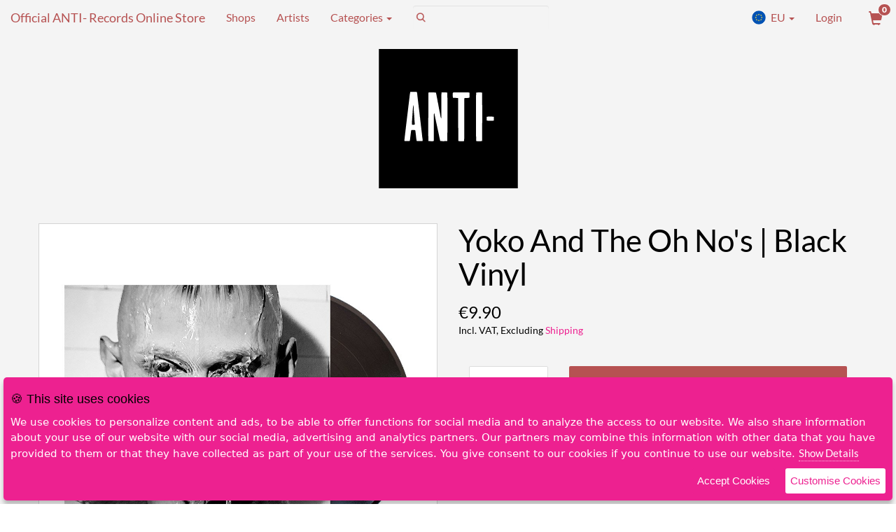

--- FILE ---
content_type: text/html; charset=UTF-8
request_url: https://eu.kingsroadmerch.com/anti-records/product/11380/yoko-and-the-oh-nos-black-vinyl
body_size: 5258
content:
<html class="no-js" lang="en-eu">
<head>	
	<!-- Google Tag Manager -->
	<script>(function(w,d,s,l,i){w[l]=w[l]||[];w[l].push({'gtm.start':
	new Date().getTime(),event:'gtm.js'});var f=d.getElementsByTagName(s)[0],
	j=d.createElement(s),dl=l!='dataLayer'?'&l='+l:'';j.async=true;j.src=
	'https://www.googletagmanager.com/gtm.js?id='+i+dl;f.parentNode.insertBefore(j,f);
	})(window,document,'script','dataLayer','GTM-KDMMBD');</script>
	<!-- End Google Tag Manager -->
	
	<meta name="viewport" content="width=device-width, initial-scale=1.0, user-scalable=yes" />
	<meta http-equiv="X-UA-Compatible" content="IE=edge,chrome=1"/>
	<meta name="description" content="Official ANTI- Records merch and music for EU and UK. The home of Tom Waits, Neko Case and many more." />
	<meta name="keywords" content="" />
	<meta name="copyright" content="&copy; 2025 Kings Road Merch" />
	<meta name="author" content="Kings Road Merch" />
	<meta name="google-site-verification" content="s6GGHHc5f9M9oaJ0ACFb8FTjIQuM4x1HfPyUd8pDUUI" />
	
	<link rel="icon" type="image/png" href="/_site/images/favicon.png" />
	<link rel="shortcut icon" type="image/png" href="/_site/images/favicon.png" />   
	<title>Yoko And The Oh Nos Black Vinyl</title>
	
    <link href="https://static-eu.kingsroadmerch.com/_site/stylesheets/globals.min.css?refresh=20230714" rel="stylesheet" type="text/css"/>  
	
			<link href="https://static-eu.kingsroadmerch.com/_skins/anti-records/artist-new-2.css?refresh=88c6f1f25488a2418d4cdaecc428d849b8a4b4f096d839f97aa71c4aee1bab34e1c6d22fce206b14efae8e315c9bc2470996c771afeac787d18e421ecb676e08" rel="stylesheet" type="text/css"/>  
		
	<link href="https://static-eu.kingsroadmerch.com/_site/stylesheets/glyphicons.css" media="screen" rel="stylesheet" type="text/css" />
	<link href="https://static-eu.kingsroadmerch.com/_site/stylesheets/override/krm-full-page.css?refresh=20230714" media="screen" rel="stylesheet" type="text/css" />
	<link href="https://cdnjs.cloudflare.com/ajax/libs/font-awesome/5.15.3/css/all.min.css" rel="stylesheet"/>
	
			<link rel="canonical" href="https://eu.kingsroadmerch.com/anti-records/product/11380/yoko-and-the-oh-nos-black-vinyl">
		
		
	<!-- Facebook verification -->
		
	
	
		<!-- Open Graph Metadata -->
		<meta property="og:title" content="Yoko And The Oh Nos Black Vinyl" />
		<meta property="og:site_name" content="Kings Road Merch" />
		<meta property="og:url" content="" />
		<meta property="og:description" content="" />
		<meta property="og:image" content="" />
		<meta property="og:type" content="website" />
		<meta property="fb:app_id" content="172973209396792" />
	<!-- End Open Graph Metadata -->
	</head>
<body id="kingsroad" style="margin-top:50px;" class="full-page-layout product-detail">
	<!-- Google Tag Manager (noscript) -->
	<noscript><iframe src="https://www.googletagmanager.com/ns.html?id=GTM-KDMMBD"
	height="0" width="0" style="display:none;visibility:hidden"></iframe></noscript>
	<!-- End Google Tag Manager (noscript) -->
	
	<input type="hidden" id="eu_server" value="1" />
	<input type="hidden" id="alt_language" value="0" />

	<div id="background"></div>

	<nav class="navbar navbar-default navbar-fixed-top" id="navigation" aria-label="Main Navigation">
  <div class="container-fluid">
	<!-- Brand and toggle get grouped for better mobile display -->
	<div class="navbar-header">
	  <button type="button" class="navbar-toggle collapsed" data-toggle="collapse" data-target="#bs-example-navbar-collapse-1" aria-expanded="false">
		<span class="sr-only">Toggle navigation</span>
		<span class="icon-bar"></span>
		<span class="icon-bar"></span>
		<span class="icon-bar"></span>
	  </button>
	  <h1 class="store-title">
		<a class="navbar-brand" href="/anti-records/">
			<div class="hidden-xs hidden-sm">Official ANTI- Records Online Store</div>
			<div class="mobile-title">anti records Store</div>
		</a></h1>
	  <a href="/cart/" id="header-cart-mobile" class="mobile-menu-cart hidden-md hidden-lg">
		<div class="glyphicon glyphicon-shopping-cart" id="checkout-cart-icon-mobile"></div> <span class="badge">0</span>
	  </a>
	</div>

	<!-- Collect the nav links, forms, and other content for toggling -->
	<div class="collapse navbar-collapse" id="bs-example-navbar-collapse-1">
	  <ul class="nav navbar-nav">
					<li class="navigation-shops"><a href="/anti-records/shops/">Shops</a></li>
							<li><a href="/anti-records/artists/">Artists</a></li>
				<li class="dropdown">
		  <a href="#" class="dropdown-toggle" data-toggle="dropdown" role="button" aria-haspopup="true" aria-expanded="false">Categories <span class="caret"></span></a>
		  <ul class="dropdown-menu">
																		<li>
							<a href="/anti-records/category/1648/featured-items">
								Featured Items							</a>
						</li>
																				<li>
							<a href="/anti-records/category/5122/warehouse-finds">
								Warehouse Finds							</a>
						</li>
																				<li>
							<a href="/anti-records/category/2030/pre-orders">
								Pre-Orders							</a>
						</li>
																				<li>
							<a href="/anti-records/category/1650/vinyl">
								Vinyl							</a>
						</li>
																				<li>
							<a href="/anti-records/category/1649/cds">
								CDs							</a>
						</li>
																				<li>
							<a href="/anti-records/category/1651/t-shirts">
								T-Shirts							</a>
						</li>
																				<li>
							<a href="/anti-records/category/1652/sweatshirts">
								Sweatshirts							</a>
						</li>
																				<li>
							<a href="/anti-records/category/1653/womens">
								Womens							</a>
						</li>
																				<li>
							<a href="/anti-records/category/4583/accessories">
								Accessories							</a>
						</li>
																				<li>
							<a href="/anti-records/category/3260/sale!">
								SALE!							</a>
						</li>
														  </ul>
		</li>
	  </ul>
		<form action="/anti-records/search/index.php" name="search" method="GET" class="navbar-form navbar-left searchbox">
			<input type="text" results="5" aria-label="Search" class="form-control" name="search" value="" />
			<input type="submit" style="position: absolute; left: -9999px" />
		</form>
	  <ul class="nav navbar-nav navbar-right">
			<li class="dropdown flags">
	  <a href="#" class="dropdown-toggle" data-toggle="dropdown" role="button" aria-haspopup="true" aria-expanded="false">
	  		<span class="flag eu round"></span> EU <span class="caret"></span></a>
	  	  <ul class="dropdown-menu">
							<li class="col-sm-3 col-lg-6"><a href="http://de.kingsroadmerch.com/anti-records/"><span class="flag de"></span>DE <span class="currency glyphicon glyphicon-euro"></span></a></li>
							<li class="col-sm-3 col-lg-6"><a href="http://uk.kingsroadmerch.com/anti-records/"><span class="flag uk"></span>UK <span class="currency glyphicon glyphicon-euro"></span></a></li>
				
		<li class="col-sm-3 col-lg-6"><a href="http://kingsroadmerch.com/anti-records/"><span class="flag us"></span>USA <span class="currency glyphicon glyphicon-usd"></span></a></li>
		<li class="col-sm-3 col-lg-6"><a href=""><span class="flag au"></span>AU <span class="currency glyphicon glyphicon-usd"></span></a></li>
		<br class="clear">
	  </ul>
	</li>
		
					<li class="hidden-xs hidden-sm user-login">
				<a href="/user/login.php" aria-label="User Login">Login</a>
			</li>
				<li class="hidden-xs hidden-sm"><a href="/cart/" id="header-cart" aria-label="View Cart">
			<div class="glyphicon glyphicon-shopping-cart" id="checkout-cart-icon"></div> <span class="badge">0</span></a>
		</li>
	  </ul>
	</div><!-- /.navbar-collapse -->
  </div><!-- /.container-fluid -->
</nav>
		
	<!--div id="vat-alert-eu" class="alert alert-warning hidden">Dear customer, please note that the individual tax rate (VAT) of your shipping country will be calculated at check out!</div-->

	<header>
		<a id="logo" href="/anti-records/" title="Shop the ANTI- Records EU/UK Online Store | Official Merch & Music Webstore"></a>
	</header>

	<section id="main">	
		
				
				
		
			<div class="content">
		<article>
			<div class="row product-container">
														
					<figure class="product-image col-md-6 hidden-xs hidden-sm">
						<div class="main-image full-size-product-image">
							<img src="https://krm-cdn.s3.amazonaws.com/images/eu/2/1/8/21847.jpg" alt="IMAGE | Yoko And The Oh No's | Black Vinyl" class="featimg">
						</div>
						<figcaption>
													</figcaption>
					</figure>
					<div class="product-order col-md-6 col-xs-12">
						<h1>Yoko And The Oh No's | Black Vinyl</h1>
						<h2>€9.90 
																						<p class="including-vat-shipping">Incl. VAT, Excluding <a href="/shipping/" target="_blank">Shipping</a></p>
													</h2>
						
						<form action="" name="add-to-cart" id="#" method="GET">
																																																										<span class="hidden"><input type="radio" name="OptionID" value="28910" aria-label="Choose Option" checked /> 12" </span>
																															<p class="product-error"></p>
															<div class="col-md-3">
									<label for="quantity" class="quantity-display hidden-xs hidden-sm">
										<select name="quantity" class="clear styled" aria-label="Quantity">
											<option value="1">1</option>
											<option value="2">2</option>
											<option value="3">3</option>
											<option value="4">4</option>
											<option value="5">5</option>
											<option value="6">6</option>
											<option value="7">7</option>
											<option value="8">8</option>
											<option value="9">9</option>
											<option value="10">10</option>
										</select>
										<!--input type="number" min="1" max="10" value="1" name="quantity" required /-->
									</label>
								</div>
														<div class="col-md-9">
								<input type="hidden" name="ReferenceID" value="15" />
								<input type="hidden" name="ProductID" value="11380" />
								<input type="hidden" name="BundleID" value="0" />
								<input type="hidden" name="IsCustom" value="0" />
								<a class="button btn-block btn-large btn-add-to-cart btn-product "
																	>Add To Cart</a>
							</div>
							<div class="clear"></div>	
						</form>
						
						<figure class="product-image col-xs-12 hidden-md hidden-lg">
							<div class="main-image full-size-product-image">
								<img src="https://krm-cdn.s3.amazonaws.com/images/eu/2/1/8/21847.jpg" alt="IMAGE | Yoko And The Oh No's | Black Vinyl" class="featimg">
							</div>
							<figcaption>
															</figcaption>
						</figure>
						
						<div class="product-info col-xs-12 hidden-md hidden-lg">
							<h3 class="underline more-info">More Information <!--div class="glyphicon glyphicon-chevron-right"></div--></h3>
							<div class=""><p>Track Listing:</p>

<p><span class="caps">SIDE</span> A</p>

<ol>
	<li>She Knows It</li>
	<li>She Ain&#8217;t Mine</li>
	<li>Love U</li>
	<li>Movin&#8217; On</li>
	<li>Heart Attack</li>
</ol>

<p><span class="caps">SIDE</span> B</p>

<ol>
	<li>Nobody Wants To Know</li>
	<li>Little Girl</li>
	<li>Lone Wolf</li>
	<li>In Pieces</li>
	<li>Who&#8217;d Stop Me</li>
</ol></div>
						</div>
						<div class="product-info col-md-12 hidden-xs hidden-sm">
							<!--h3 class="underline">More Information</h3-->
							<div class="">
								<p><p>Track Listing:</p>

<p><span class="caps">SIDE</span> A</p>

<ol>
	<li>She Knows It</li>
	<li>She Ain&#8217;t Mine</li>
	<li>Love U</li>
	<li>Movin&#8217; On</li>
	<li>Heart Attack</li>
</ol>

<p><span class="caps">SIDE</span> B</p>

<ol>
	<li>Nobody Wants To Know</li>
	<li>Little Girl</li>
	<li>Lone Wolf</li>
	<li>In Pieces</li>
	<li>Who&#8217;d Stop Me</li>
</ol></p>
															</div>
						</div>
					</div>
					<div class="clear"></div>	
					
																
										
							</div>
		</article>
	</div>
	
		
	<div class="modal purchase-modal">
		<div class="modal-dialog">
			<div class="modal-content clearfix">
				<div class="modal-body">
					<div class="row">
						<div class="col-xs-4 modal-prod-img"><img src="https://krm-cdn.s3.amazonaws.com/images/eu/2/1/8/21847_400x400.jpg" alt="IMAGE | Yoko And The Oh No's | Black Vinyl" class="featimg"></div>
						<div class="col-xs-8 modals-details">
							<p class="modal-product-name">Yoko And The Oh No's | Black Vinyl</p>
							<!--p class="modal-band-name">by <em><%=S_BandName%></em></p-->
							<div class="order-confirm">
								<p>Nice, added to your cart!</p>
							</div>
						</div>
					</div>
				</div>
				<div class="col-xs-6"><a class="btn btn-block btn-default btn-lg " data-dismiss="modal">Continue Shopping</a></div>
				<div class="col-xs-6"><a href="/cart/" class="btn btn-block btn-primary btn-lg" target="_parent">Checkout Now</a></div>
				<p>&nbsp;</p>
			</div>
		</div>
	</div>


	</section>
	
	  
	<footer>
				
	
			  <nav id="footer-navigation" aria-label="Footer Navigation">
								<a href="http://instagram.com/kingsroadmercheu" target="_blank"><i class="fab "></i></a>
								<a href="http://facebook.com/kingsroadmercheurope" target="_blank"><i class="fab "></i></a>
								<a href="http://twitter.com/krmeurope" target="_blank"><i class="fab "></i></a>
					<a href="https://eu.kingsroadmerch.com/help/" >Get Help</a>
		<a href="/order/">Order Status</a>
					<a href="https://eu.kingsroadmerch.com/help/#Answer33" >Revocation Of Order</a>
			<a href="https://eu.kingsroadmerch.com/help/#Answer30" >Privacy Policy</a>
			<a href="https://eu.kingsroadmerch.com/help/#Answer29" >Imprint</a>
			  </nav>

	  <div class="copyright">
		<!--&copy;2025 KRM. All rights reserved.<br /-->
		Powered by <a href="/" target="_blank">Kings Road Merch</a>
	  </div>
	</footer>
	<script src="https://static-eu.kingsroadmerch.com/_site/javascripts/globals_store.min.js?refresh=20230714" type="text/javascript"></script>	
	
	
		<script>
		var productImage = $('.main-image img');
		var fullpathImage = window.location.host + productImage.attr('src');
		$("meta[property='og\\:title']").attr("content", fullpathImage);
	</script>
		
		

	
	
	<div id="holiday-notice-modal" class="modal" role="dialog">
  <div class="modal-dialog">
	<div class="modal-content">
	  <div class="modal-header">
		<button type="button" class="close" data-dismiss="modal">&times;</button>
		<h4 class="modal-title">Alert</h4>
	  </div>
	  <div class="modal-body">
					Dear customer,
			<br>
			As we are currently doing our annual stock count, we would like to let you know that there might be delays in our fulfillment and shipping process. So in case you do not get your order as quickly as usual from us, please be patient and give us some extra time. 
			<br>
			We are sorry for any inconvenience caused and appreciate your understanding. Once we have finalized our stock count, orders will be shipped asap!
			<br><br>
			Your KRM Europe team
			  </div>
	  <div class="modal-footer">
		<button type="button" class="btn btn-default" data-dismiss="modal">Close</button>
	  </div>
	</div>
  </div>
</div>

<script type="text/javascript">
	
	$(function () {
		// Holiday Modal only on secure
		var thisPageUrl = window.location.href
		if (thisPageUrl.indexOf("https://") >= 0) {
			var x = document.cookie;
			if (x.indexOf("holidayModal=shown") < 0) {
				var d = new Date();
				d.setTime(d.getTime() + (24 * 60 * 60 * 1000));
				document.cookie = "holidayModal=shown; expires=" + d.toUTCString() + "; path=/";
				//$( '#holiday-notice-modal' ).modal( 'show' );
			}		
		}
	});
	 
</script>	
		<script type="text/javascript">
		if ($('#alt_language').val() == 1) {
			var browseCookiesTitle 		= "Diese Seite verwendet Cookies";
			var browseCookiesMessage 	= "Wir verwenden Cookies, um Inhalte und Anzeigen zu personalisieren, Funktionen f&uuml;r soziale Medien anbieten zu k&ouml;nnen und die Zugriffe auf unsere Website zu analysieren. Au&szlig;erdem geben wir Informationen zu Ihrer Verwendung unserer Website an unsere Partner f&uuml;r soziale Medien, Werbung und Analysen weiter. Unsere Partner f&uuml;hren diese Informationen m&ouml;glicherweise mit weiteren Daten zusammen, die Sie ihnen bereitgestellt haben oder die sie im Rahmen Ihrer Nutzung der Dienste gesammelt haben. Sie geben Einwilligung zu unseren Cookies, wenn Sie unsere Webseite weiterhin nutzen.";
			var browseCookiesAccept		= "Cookies akzeptieren";
			var browseCookiesCustomise	= "Cookies anpassen";
			var browseCookiesDetails	= "Details zeigen";
			var browseCookiesSelect		= "W&auml;hlen Sie aus, welche Cookies Sie akzeptieren m&ouml;chten";
			var browseCookiesTypeA		= "Notwendig";
			var browseCookiesTypeB		= "Pr&auml;ferenzen";
			var browseCookiesTypeC		= "Statistiken";
		} else {
			var browseCookiesTitle 		= "This site uses cookies";
			var browseCookiesMessage 	= "We use cookies to personalize content and ads, to be able to offer functions for social media and to analyze the access to our website. We also share information about your use of our website with our social media, advertising and analytics partners. Our partners may combine this information with other data that you have provided to them or that they have collected as part of your use of the services. You give consent to our cookies if you continue to use our website.";
			var browseCookiesAccept		= "Accept Cookies";
			var browseCookiesCustomise	= "Customise Cookies";
			var browseCookiesDetails	= "Show Details";
			var browseCookiesSelect		= "Select which cookies you want to accept";
			var browseCookiesTypeA		= "Necessary";
			var browseCookiesTypeB		= "Preferences";
			var browseCookiesTypeC		= "Statistics";
		}
	
		var options = {
			title: '&#x1F36A; ' + browseCookiesTitle,
			message: browseCookiesMessage,
			delay: 600,
			expires: 1,
			link: '/privacy',
			onAccept: function(){
				var myPreferences = $.fn.ihavecookies.cookie();
				console.log('Yay! The following preferences were saved...');
				console.log(myPreferences);
			},
			uncheckBoxes: true,
			acceptBtnLabel: browseCookiesAccept,
			advancedBtnLabel: browseCookiesCustomise,
			moreInfoLabel: browseCookiesDetails,
			cookieTypesTitle: browseCookiesSelect,
			fixedCookieTypeLabel: browseCookiesTypeA,
			fixedCookieTypeDesc: 'These are essential for the website to work correctly.',
			cookieTypes: [
				  {
					  type: browseCookiesTypeB,
					  value: 'preferences',
					  description: 'These are cookies that are related to your site preferences, e.g. remembering your username, site colours, etc'
				  },
				  {
					  type: browseCookiesTypeC,
					  value: 'analytics',
					  description: 'Cookies related to site visits, browser types, etc'
				  },
				  {
					  type: 'Marketing',
					  value: 'marketing',
					  description: 'Cookies related to marketing, e.g. newsletters, social media, etc'
				  }
			]
		}					
		
		
		$(document).ready(function() {
			$('body').ihavecookies(options);

			if ($.fn.ihavecookies.preference('marketing') === true) {
				console.log('This should run because marketing is accepted.');
			}

			$('#ihavecookiesBtn').on('click', function(){
				$('body').ihavecookies(options, 'reinit');
			});
		});
		
	</script>
</body>
</html>

--- FILE ---
content_type: text/css
request_url: https://static-eu.kingsroadmerch.com/_skins/anti-records/artist-new-2.css?refresh=88c6f1f25488a2418d4cdaecc428d849b8a4b4f096d839f97aa71c4aee1bab34e1c6d22fce206b14efae8e315c9bc2470996c771afeac787d18e421ecb676e08
body_size: 1043
content:
div#background{background-color:#f4f4f4;background-image:none}header #logo{background-image:url(anti-records-l.svg);background-position:center;height:0;width:100%;padding-top:17%}.navbar-default .navbar-brand,.navbar-default .navbar-nav>li>a,.navbar-default .navbar-nav>li>a:focus,.navbar-inverse .navbar-brand,.navbar-inverse .navbar-nav>li>a,.navbar-inverse .navbar-nav>li>a:focus{color:#b65252}h2.highlight{background:#b65252;padding:1%;font-size:20px;color:#fff!important;margin:0;text-align:center}h2.highlight a{color:#fff!important;text-decoration:underline}@media (max-width:767px){.navbar-default .navbar-nav .open .dropdown-menu>li>a,.navbar-inverse .navbar-nav .open .dropdown-menu>li>a{color:#b65252}h2.highlight{font-size:16px;padding:3%}}.navbar-default .navbar-brand:hover,.navbar-default .navbar-nav>li>a:hover,.navbar-inverse .navbar-brand:hover,.navbar-inverse .navbar-nav>li>a:hover,.searchbox .form-control{color:#833b3b}.navbar-inverse .searchbox input[type=text]{background-image:url(antistorelupa.png)}.navbar-default .searchbox input[type=text]{background-image:url(antistorelupa.png)}.form-control::-moz-placeholder{color:#b65252}.form-control:-ms-input-placeholder{color:#b65252}.form-control::-webkit-input-placeholder{color:#b65252}.navbar-default .navbar-toggle .icon-bar,.navbar-inverse .navbar-toggle .icon-bar{background-color:#000}@media only screen and (max-width:767px){header #logo{height:0;width:90%}}a#header-cart,a#header-cart-mobile,a#header-cart-mobile:hover,a#header-cart:hover{color:#b65252;font-weight:700}a#header-cart-mobile:hover,a#header-cart:hover{color:#833b3b;font-weight:700}a#header-cart span,a#header-cart-mobile span{background-color:#b65252}a#header-cart path,a#header-cart-mobile path{fill:#b65252}a#header-cart-mobile:hover path,a#header-cart:hover path{fill:#833b3b}#main{background-color:transparent}footer{background-color:transparent;border-color:#000}footer a{color:#b65252}footer a:hover{color:#b65252}footer .copyright{color:#b65252}@media only screen and (max-width:767px){footer .copyright{border-color:#000}}body.select-region{background-color:#222}.select-region .pre-header h2{color:#fff}.select-region #map{color:#b65252}.select-region .regions-footer{background-color:rgba(255,255,255,.5)}.select-region .regions-footer ul.regions li a{color:rgba(0,0,0,.5)}.select-region .regions-footer ul.regions li a.hover,.select-region .regions-footer ul.regions li a:hover{color:#fff}.store-products figure img{border:0}.store-products figure p.band-name{color:#b65252}.store-products figure p.product-name{color:#000}.store-products figure .product-purchase .price{color:#b65252}.store-products figure p.product-price{color:#b65252}.store-products figure .product-purchase select{background-color:transparent;border-color:#333;color:#000}.store-products figure .product-purchase label.submit svg path{fill:#fff}.store-products figure .product-purchase label.submit:hover svg path{fill:#fff}.store-products figure .product-purchase label.submit:after{color:#fff}.store-products figure .product-purchase label.submit:hover:after{color:#fff}.store-products figure .product-purchase label.submit span{color:#fff}.store-products .top-bar h2{color:#000}.search-results .top-bar p{color:#000}.product-detail h1,.product-title h5{color:#000}.product-detail h2,.product-detail p{color:#000}.product-detail h2 .brand.preorder{color:#b65252}.product-detail .product-info h3{color:#000}.product-detail .product-info li,.product-detail .product-info p{color:#000}.product-detail .product-image figcaption a.selected img,.product-detail .product-image figcaption a:hover img{border-color:#b65252}.product-detail .product-order label{color:#000}.product-detail .product-order form{color:#000}.product-detail .product-order .price{color:#b65252}.product-detail .product-order .outofstock,.product-detail .product-order .outofstock .price{color:#000}.product-detail .product-order input[type=email],.product-detail .product-order input[type=number],.product-detail .product-order input[type=text]{background-color:transparent;border-color:#333}.product-detail .product-order p{color:#000}.product-detail .product-order form{border-bottom-width:1px}.product-detail .product-order .social-share li a{color:#000}.product-detail .product-order .social-share li a:hover{color:#833b3b}.product-detail .gray-box{background-color:transparent}.product-detail .gray-box article{background-color:transparent;border-color:#000}.product-detail .gray-box article h2{color:#000}a:hover{color:#833b3b}.store-products figure .product-purchase label.submit a{background-color:#b65252;border-color:#b65252;color:#fff}.store-products figure .product-purchase label.submit a:hover{border-color:#833b3b;background-color:#833b3b;color:#fff}.product-detail .product-order a.button{background-color:#b65252;color:#fff}.product-detail .product-order a.button:hover{background-color:#833b3b;color:#fff}.modal-body{border-color:#000}.modal-body .modal-band-name em{color:#b65252}.product-detail .modal-content p{color:#000}.btn-primary{background-color:#b65252;border-color:#b65252;color:#fff}.btn-primary:hover{background-color:#833b3b;border-color:#833b3b;color:#fff}.modal-content p.center a{color:#b65252}.modal-content p.center a:hover{color:#833b3b}.store-products figure .product-purchase select{color:#000;border-color:#ddd}.modal-band-name,.modal-product-name,.order-confirm p{color:#000!important}.carousel-inner .item{background-size:contain;background-position:center}.cd-hero-slider li:first-of-type{background-image:url(Japandroids_1600x1600.jpg)}.cd-hero-slider li:nth-of-type(2){background-image:url(CLH_KRM_1600x1600_2.jpg)}.cd-hero-slider li:nth-of-type(3){background-image:url(MJ_KRM_400x400.jpg)}.cd-hero-slider li:nth-of-type(4){background-image:url(DS_KRM_400x400.jpg)}.carousel-inner .item:first-of-type{background-image:url(Japandroids_1600x1600.jpg)}.carousel-inner .item:nth-of-type(2){background-image:url(CLH_KRM_1600x1600_2.jpg)}.carousel-inner .item:nth-of-type(3){background-image:url(MJ_KRM_400x400.jpg)}.carousel-inner .item:nth-of-type(4){background-image:url(DS_KRM_400x400.jpg)}@media only screen and (min-width:768px){.cd-hero-slider li:first-of-type{background-image:url(Japandroids_1100x400.jpg)}.cd-hero-slider li:nth-of-type(2){background-image:url(CLH_KRM_1100x400.jpg)}.cd-hero-slider li:nth-of-type(3){background-image:url(MJ_KRM_1100x400.jpg)}.cd-hero-slider li:nth-of-type(4){background-image:url(DS_KRM_1100x400.jpg)}.carousel-inner .item:first-of-type{background-image:url(Japandroids_1100x400.jpg)}.carousel-inner .item:nth-of-type(2){background-image:url(CLH_KRM_1100x400.jpg)}.carousel-inner .item:nth-of-type(3){background-image:url(MJ_KRM_1100x400.jpg)}.carousel-inner .item:nth-of-type(4){background-image:url(DS_KRM_1100x400.jpg)}}.search-size-menu a.dropdown-toggle{color:#b65252;background:0 0}.product-detail.single-page .product-info li,.product-detail.single-page .product-info p,.product-detail.single-page .product-order form,.product-detail.single-page h1,.product-detail.single-page h2,.product-detail.single-page p{color:#000!important}.product-detail.single-page .product-order a.button{background-color:#999;color:#fff}.linked-item-add-to-cart{background-color:#b65252}.linked-item-add-to-cart svg{fill:#fff}.linked-item-price,.linked-product-name{color:#000;font-size:14px;line-height:16px}

--- FILE ---
content_type: text/css
request_url: https://static-eu.kingsroadmerch.com/_site/stylesheets/override/krm-full-page.css?refresh=20230714
body_size: 8
content:
@media only screen and (min-width: 768px) {
	.product-detail section, .product-detail footer { 
		width: 100%;
	}
	
	.product-detail h1 {
		font-size: 44px;	
	}
	
	.product-detail h1, .product-detail h2 { 
		font-weight: normal;
	}
	
	.product-detail #main,  footer {
		padding-left: 55px;
		padding-right: 55px;
		border-top: 0;
	}
	
	.product-detail .product-order label {
		margin-top: 10px;
	}
	
	.quantity-display select {
		height: 47px;
	}
	
	.btn-add-to-cart.btn-product, .product-detail .product-order select {
		border-radius: 2px;
	}
}
	
.quantity-display select {
	background: white;
}

.linked-products .linked-product img {
	border: 0;
}

#preorder-info.collapse.in {
	display: inline;
}

.including-vat-shipping {
	font-size: 14px !important;
}

--- FILE ---
content_type: image/svg+xml
request_url: https://static-eu.kingsroadmerch.com/_skins/anti-records/anti-records-l.svg
body_size: 1151
content:
<?xml version="1.0" encoding="utf-8"?>
<!-- Generator: Adobe Illustrator 18.1.0, SVG Export Plug-In . SVG Version: 6.00 Build 0)  -->
<!DOCTYPE svg PUBLIC "-//W3C//DTD SVG 1.1//EN" "http://www.w3.org/Graphics/SVG/1.1/DTD/svg11.dtd">
<svg version="1.1" id="Layer_1" xmlns="http://www.w3.org/2000/svg" xmlns:xlink="http://www.w3.org/1999/xlink" x="0px" y="0px"
	 viewBox="0 0 467 468" enable-background="new 0 0 467 468" xml:space="preserve">
<rect x="52.1" y="91.3" fill="#FFFFFF" width="359.3" height="250"/>
<g>
	<path d="M0,234v234h233.5H467V234V0H233.5H0V234L0,234z M127.7,144.4c0.3,0.2,1,3.9,1.4,8.2c0.9,8.4,1.6,14.1,3.7,31.5
		c0.7,6.1,1.6,13.4,1.9,16.1c0.3,2.7,0.9,7.4,1.3,10.4c0.4,3,1,8.2,1.3,11.4c0.3,3.3,0.6,6.3,0.8,6.6c0.1,0.4,0.5,3.2,0.8,6.2
		c0.3,3.1,0.9,8.4,1.3,11.8c0.4,3.4,1.2,10.3,1.8,15.3c0.6,5,1.4,11.9,1.8,15.3c0.4,3.4,1,8.7,1.3,11.7c0.3,3,0.7,6.7,1,8.3
		c0.9,5,1.2,11.3,0.6,11.7c-0.3,0.2-4.7,0.4-9.8,0.4c-7.9,0-9.3-0.1-9.8-0.8c-0.3-0.5-1-4.5-1.5-9c-1.8-16.6-3-26.4-3.5-26.9
		c-0.3-0.4-9.1-0.6-12.5-0.3c-0.7,0.1-1.5,3.3-2,8.5c-0.3,2.9-1,8.7-1.6,12.8c-0.5,4.2-1.1,9.1-1.3,10.9c-0.2,1.9-0.6,3.7-0.9,4.1
		c-0.7,0.8-17.3,0.9-17.8,0.1c-0.4-0.6,0.2-6.3,1.8-19.8c0.9-7.5,1.3-10.9,2.6-22.1c1.1-9.3,3.8-31.9,5.2-43.7
		c1-8,1.9-15.5,4.2-34.8c0.6-4.9,1.4-11.5,1.8-14.8c0.4-3.3,1-8.2,1.3-10.9c1.1-10.2,2.3-18,2.8-18.3c0.3-0.2,5.3-0.4,11-0.4
		C122.5,144,127.4,144.2,127.7,144.4L127.7,144.4z M191.8,146.4c0.2,0.3,1.1,4,1.8,8.3c0.8,4.3,1.9,9.8,2.4,12.3c0.5,2.4,1,5,1,5.6
		c0,0.6,0.4,3.2,1,5.7c1.2,5.2,1.9,9.1,2.9,14.9c0.8,4.9,1.6,8.6,2.9,15.1c1,4.7,1.5,7.7,2.9,15.8c0.8,4.7,2.2,8.9,2.9,8.9
		c0.3,0,0.5-18.9,0.5-43.3c0-34.5,0.1-43.4,0.7-43.7c0.7-0.5,18.3-0.1,19.1,0.4c0.8,0.5,0.7,161.6-0.1,162.4
		c-0.4,0.4-3.7,0.6-11.6,0.6c-12.3,0-12.3,0-12.9-3.9c-0.2-1.1-0.8-4.3-1.4-7c-0.6-2.7-1.4-6.5-1.7-8.3c-0.4-1.9-1.2-5.7-1.8-8.6
		c-2.4-11-3.1-14.2-4.2-19.5c-1.2-5.6-1.8-8.3-4.9-22.6c-1-4.6-2.4-11.4-3.1-15.1c-1.3-7.1-1.7-8.6-2.4-8.6c-0.2,0-0.5,0.5-0.7,1.2
		c-0.2,0.6-0.3,21.5-0.3,46.4c0,26.6-0.2,45.4-0.5,45.7c-0.7,0.7-16.7,0.4-17.6-0.3c-0.5-0.5-0.7-16.1-0.5-81.5l0.1-80.9l1.3-0.3
		C169.5,145.6,191.3,145.9,191.8,146.4L191.8,146.4z M303.8,146.2c0.8,0.5,0.9,1.3,0.9,8.5c0,6.3-0.2,8.2-0.8,8.8
		c-0.6,0.6-2.4,0.8-8.3,0.8c-4.2,0-7.8,0.2-8.1,0.3c-0.4,0.2-0.5,22.3-0.5,72.3c0,51.2-0.2,72.1-0.6,72.3
		c-0.8,0.5-18.7,0.4-19.2-0.1c-0.3-0.3-0.5-31.9-0.5-72.4c0-56.6-0.1-71.9-0.7-72.1c-0.4-0.1-4.3-0.3-8.6-0.4
		c-6.2-0.1-8.1-0.3-8.5-0.9c-0.3-0.4-0.5-4.3-0.5-8.7c0-7.8,0-8,1.2-8.4C251.4,145.5,302.6,145.6,303.8,146.2L303.8,146.2z
		 M346.7,146.3c0.5,0.3,0.6,17.8,0.6,81.1c0,44.4-0.2,81-0.4,81.4c-0.6,1-19.3,1-19.9,0.1c-0.3-0.4-0.5-36.4-0.5-81.4
		c0-69.4,0.1-80.8,0.7-81.1C328.2,145.8,345.9,145.8,346.7,146.3L346.7,146.3z M386.1,228c0.8,1.1,0.7,11.5-0.1,12.3
		c-0.4,0.4-4.1,0.6-11.7,0.5c-9.2,0-11.2-0.2-11.7-0.8c-0.4-0.6-0.7-9.6-0.3-11.9c0.1-0.9,2.6-1.1,12.6-1.1
		C383.9,227.1,385.6,227.3,386.1,228L386.1,228z"/>
	<path d="M115.3,190.9c-0.6,4.1-1.3,13.1-1.9,22.5c-0.3,5.2-0.9,13.8-1.3,19.2c-1.1,14.2-1.3,20.2-0.9,21c0.7,1.1,8.4,1,9.1-0.1
		c0.4-0.6,0.3-3.2-0.1-8.3c-0.4-4.1-0.9-11.3-1.1-16c-0.3-4.7-0.8-12.3-1.3-16.9c-0.4-4.6-0.8-10.7-0.8-13.6
		C117,190.3,116,185.7,115.3,190.9L115.3,190.9z"/>
</g>
</svg>
